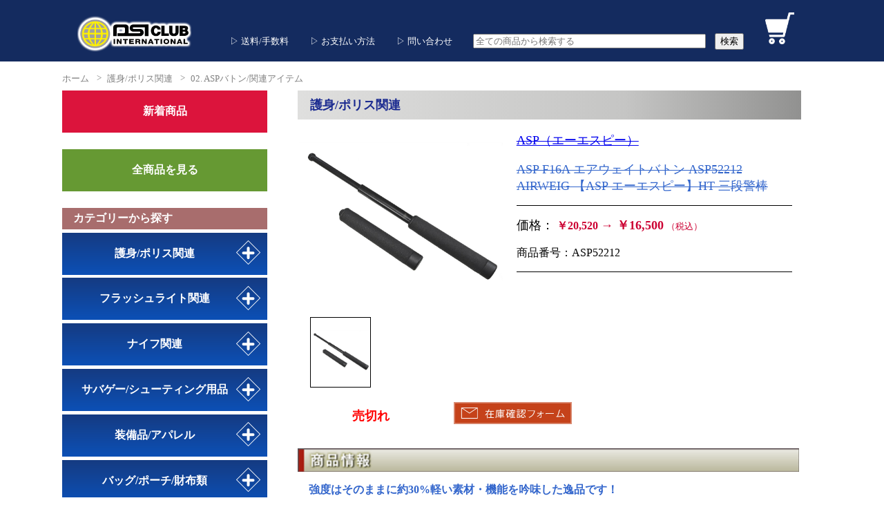

--- FILE ---
content_type: text/html;charset=
request_url: https://www.dsiclub.com/item/preview.php?id=433&c=9
body_size: 83043
content:
<html lang="ja">

<head>
	<meta http-equiv="content-type" content="text/html;charset=UTF-8">
<title>フラッシュライト等タクティカルグッズならネットDSIクラブ(大阪市西区)</title>
<meta name="keywords" content="DSI CLUB,DSI,dsi,フラッシュライト,懐中電灯,災害,地震,防護,時計,ナイフ,JPSA,IPSC,シューティング,特殊警棒,護身用品,催涙スプレー,非金属アイテム,LED">
<meta name="description" content="当ネットDSI CLUBでは、シューティング・タクティカル・護身用品の本場アメリカから実用価値のあるものだけを厳選してお届けしています。">
<meta name="ROBOTS" content="ALL">
<meta name="revisit_after" content="7 days">
<meta name="robots" content="index,follow">
<link rel="shortcut icon" href="https://www.dsiclub.com/img/commons/favicon.ico">
<link rel="icon" type="image/gif" href="https://www.dsiclub.com/img/commons/animated_favicon1.gif">
<link href="https://www.dsiclub.com/css/sitepage.css" rel="stylesheet">

<link href="https://www.dsiclub.com/css/lightbox.css" rel="stylesheet">
<script src="https://www.dsiclub.com/js/lightbox-plus-jquery.js"></script>
<script type="text/javascript" src="https://code.jquery.com/jquery-1.11.3.min.js"></script>

<csscriptdict>
	<script type="text/javascript">
		<!--
		CSInit = new Array;

		function CSScriptInit() {
			if (typeof (skipPage) != "undefined") {
				if (skipPage) return;
			}
			idxArray = new Array;
			for (var i = 0; i < CSInit.length; i++)
				idxArray[i] = i;
			CSAction2(CSInit, idxArray);
		}
		CSAg = window.navigator.userAgent;
		CSBVers = parseInt(CSAg.charAt(CSAg.indexOf("/") + 1), 10);
		CSIsW3CDOM = ((document.getElementById) && !(IsIE() && CSBVers < 6)) ? true : false;

		function IsIE() {
			return CSAg.indexOf("MSIE") > 0;
		}

		function CSIEStyl(s) {
			return document.all.tags("div")[s].style;
		}

		function CSNSStyl(s) {
			if (CSIsW3CDOM) return document.getElementById(s).style;
			else return CSFindElement(s, 0);
		}
		CSIImg = false;

		function CSInitImgID() {
			if (!CSIImg && document.images) {
				for (var i = 0; i < document.images.length; i++) {
					if (!document.images[i].id) document.images[i].id = document.images[i].name;
				}
				CSIImg = true;
			}
		}

		function CSFindElement(n, ly) {
			if (CSBVers < 4) return document[n];
			if (CSIsW3CDOM) {
				CSInitImgID();
				return (document.getElementById(n));
			}
			var curDoc = ly ? ly.document : document;
			var elem = curDoc[n];
			if (!elem) {
				for (var i = 0; i < curDoc.layers.length; i++) {
					elem = CSFindElement(n, curDoc.layers[i]);
					if (elem) return elem;
				}
			}
			return elem;
		}

		function CSGetImage(n) {
			if (document.images) {
				return ((!IsIE() && CSBVers < 5) ? CSFindElement(n, 0) : document.images[n]);
			} else {
				return null;
			}
		}
		CSDInit = false;

		function CSIDOM() {
			if (CSDInit) return;
			CSDInit = true;
			if (document.getElementsByTagName) {
				var n = document.getElementsByTagName('DIV');
				for (var i = 0; i < n.length; i++) {
					CSICSS2Prop(n[i].id);
				}
			}
		}

		function CSICSS2Prop(id) {
			var n = document.getElementsByTagName('STYLE');
			for (var i = 0; i < n.length; i++) {
				var cn = n[i].childNodes;
				for (var j = 0; j < cn.length; j++) {
					CSSetCSS2Props(CSFetchStyle(cn[j].data, id), id);
				}
			}
		}

		function CSFetchStyle(sc, id) {
			var s = sc;
			while (s.indexOf("#") != -1) {
				s = s.substring(s.indexOf("#") + 1, sc.length);
				if (s.substring(0, s.indexOf("{")).toUpperCase().indexOf(id.toUpperCase()) != -1) return (s.substring(s.indexOf("{") + 1, s.indexOf("}")));
			}
			return "";
		}

		function CSGetStyleAttrValue(si, id) {
			var s = si.toUpperCase();
			var myID = id.toUpperCase() + ":";
			var id1 = s.indexOf(myID);
			if (id1 == -1) return "";
			s = s.substring(id1 + myID.length + 1, si.length);
			var id2 = s.indexOf(";");
			return ((id2 == -1) ? s : s.substring(0, id2));
		}

		function CSSetCSS2Props(si, id) {
			var el = document.getElementById(id);
			if (el == null) return;
			var style = document.getElementById(id).style;
			if (style) {
				if (style.left == "") style.left = CSGetStyleAttrValue(si, "left");
				if (style.top == "") style.top = CSGetStyleAttrValue(si, "top");
				if (style.width == "") style.width = CSGetStyleAttrValue(si, "width");
				if (style.height == "") style.height = CSGetStyleAttrValue(si, "height");
				if (style.visibility == "") style.visibility = CSGetStyleAttrValue(si, "visibility");
				if (style.zIndex == "") style.zIndex = CSGetStyleAttrValue(si, "z-index");
			}
		}

		function CSURLPopupShow(formName, popupName, target) {
			var form = (!IsIE() && CSBVers >= 5) ? document.forms[formName] : CSFindElement(formName);
			var popup = form.elements[popupName];
			window.open(popup.options[popup.selectedIndex].value, target);
			popup.selectedIndex = 0;
		}

		function CSClickReturn() {
			var bAgent = window.navigator.userAgent;
			var bAppName = window.navigator.appName;
			if ((bAppName.indexOf("Explorer") >= 0) && (bAgent.indexOf("Mozilla/3") >= 0) && (bAgent.indexOf("Mac") >= 0))
				return true; // dont follow link
			else return false; // dont follow link
		}

		function CSButtonReturn() {
			return !CSClickReturn();
		}
		CSIm = new Object();

		function CSIShow(n, i) {
			if (document.images) {
				if (CSIm[n]) {
					var img = CSGetImage(n);
					if (img && typeof (CSIm[n][i].src) != "undefined") {
						img.src = CSIm[n][i].src;
					}
					if (i != 0) self.status = CSIm[n][3];
					else self.status = " ";
					return true;
				}
			}
			return false;
		}

		function CSILoad(action) {
			im = action[1];
			if (document.images) {
				CSIm[im] = new Object();
				for (var i = 2; i < 5; i++) {
					if (action[i] != '') {
						CSIm[im][i - 2] = new Image();
						CSIm[im][i - 2].src = action[i];
					} else CSIm[im][i - 2] = 0;
				}
				CSIm[im][3] = action[5];
			}
		}
		CSStopExecution = false;

		function CSAction(array) {
			return CSAction2(CSAct, array);
		}

		function CSAction2(fct, array) {
			var result;
			for (var i = 0; i < array.length; i++) {
				if (CSStopExecution) return false;
				var aa = fct[array[i]];
				if (aa == null) return false;
				var ta = new Array;
				for (var j = 1; j < aa.length; j++) {
					if ((aa[j] != null) && (typeof (aa[j]) == "object") && (aa[j].length == 2)) {
						if (aa[j][0] == "VAR") {
							ta[j] = CSStateArray[aa[j][1]];
						} else {
							if (aa[j][0] == "ACT") {
								ta[j] = CSAction(new Array(new String(aa[j][1])));
							} else ta[j] = aa[j];
						}
					} else ta[j] = aa[j];
				}
				result = aa[0](ta);
			}
			return result;
		}
		CSAct = new Object;

		// -->
	</script>
</csscriptdict>
<csactiondict>
	<script type="text/javascript">
		<!--
		CSInit[CSInit.length] = new Array(CSILoad, /*CMP*/ 'button5', /*URL*/ 'https://www.dsiclub.com/img/tops/rolls/button_menu_shoot_un.gif', /*URL*/
			'https://www.dsiclub.com/img/tops/rolls/button_menu_shoot_up.gif', /*URL*/ '', '');
		CSInit[CSInit.length] = new Array(CSILoad, /*CMP*/ 'button7', /*URL*/ 'https://www.dsiclub.com/img/tops/rolls/button_menu_light_un.gif', /*URL*/
			'https://www.dsiclub.com/img/tops/rolls/button_menu_light_up.gif', /*URL*/ '', '');
		CSInit[CSInit.length] = new Array(CSILoad, /*CMP*/ 'button9', /*URL*/ 'https://www.dsiclub.com/img/tops/rolls/button_menu_outdoor_un.gif', /*URL*/
			'https://www.dsiclub.com/img/tops/rolls/button_menu_outdoor_up.gif', /*URL*/ '', '');
		CSInit[CSInit.length] = new Array(CSILoad, /*CMP*/ 'button11', /*URL*/ 'https://www.dsiclub.com/img/tops/rolls/button_menu_watch_un.gif', /*URL*/
			'https://www.dsiclub.com/img/tops/rolls/button_menu_watch_up.gif', /*URL*/ '', '');
		CSInit[CSInit.length] = new Array(CSILoad, /*CMP*/ 'button13', /*URL*/ 'https://www.dsiclub.com/img/tops/rolls/button_menu_book_un.gif', /*URL*/
			'https://www.dsiclub.com/img/tops/rolls/button_menu_book_up.gif', /*URL*/ '', '');
		CSInit[CSInit.length] = new Array(CSILoad, /*CMP*/ 'button6', /*URL*/ 'https://www.dsiclub.com/img/tops/rolls/button_menu_police_un.gif', /*URL*/
			'https://www.dsiclub.com/img/tops/rolls/button_menu_police_up.gif', /*URL*/ '', '');
		CSInit[CSInit.length] = new Array(CSILoad, /*CMP*/ 'button8', /*URL*/ 'https://www.dsiclub.com/img/tops/rolls/button_menu_bag_un.gif', /*URL*/
			'https://www.dsiclub.com/img/tops/rolls/button_menu_bag_up.gif', /*URL*/ '', '');
		CSInit[CSInit.length] = new Array(CSILoad, /*CMP*/ 'button10', /*URL*/ 'https://www.dsiclub.com/img/tops/rolls/button_menu_knife_un.gif', /*URL*/
			'https://www.dsiclub.com/img/tops/rolls/button_menu_knife_up.gif', /*URL*/ '', '');
		CSInit[CSInit.length] = new Array(CSILoad, /*CMP*/ 'button12', /*URL*/ 'https://www.dsiclub.com/img/tops/rolls/button_menu_tool_un.gif', /*URL*/
			'https://www.dsiclub.com/img/tops/rolls/button_menu_tool_up.gif', /*URL*/ '', '');
		CSInit[CSInit.length] = new Array(CSILoad, /*CMP*/ 'button14', /*URL*/ 'https://www.dsiclub.com/img/tops/rolls/button_menu_emb_un.gif', /*URL*/
			'https://www.dsiclub.com/img/tops/rolls/button_menu_emb_up.gif', /*URL*/ '', '');

		// -->
	</script>
</csactiondict>

	<script type="text/javascript">
		<!--

		var _gaq = _gaq || [];
		_gaq.push(['_setAccount', 'UA-18094756-1']);
		_gaq.push(['_trackPageview']);

		(function () {
			var ga = document.createElement('script');
			ga.type = 'text/javascript';
			ga.async = true;
			ga.src = ('https:' == document.location.protocol ? 'https://ssl' : 'http://www') + '.google-analytics.com/ga.js';
			var s = document.getElementsByTagName('script')[0];
			s.parentNode.insertBefore(ga, s);
		})();

		// -->
	</script>
</head>

<header>
	<div class="contents_width" style="position: relative;">
	<div class="logo_dsi">
		<a href="https://www.dsiclub.com/"><img src="https://www.dsiclub.com/img/tops/logo_dsi.png" alt="DSI CLUB" class="img_size"></a>
	</div>
	<nav>
		<ul>
			<li><a href="https://www.dsiclub.com/page/pay.php">&#x25B7;&nbsp;送料/手数料</a></li>
			<li><a href="https://www.dsiclub.com/page/pay.php#payplan">&#x25B7;&nbsp;お支払い方法</a></li>
			<li><a href="https://www.dsiclub.com/page/form/toi.php">&#x25B7;&nbsp;問い合わせ</a></li>
			<li>
				<form action="https://www.dsiclub.com/item/search.php" method="get">
					<input name="name" size="40%" type="text" id="name" value="" placeholder="全ての商品から検索する" />　<input value="検索" type="submit" />
				</form>
			</li>
			<li class="header_cart_size">
				<a href="https://www.dsiclub.com/cart/">
										<img src="https://www.dsiclub.com/img/tops/icon_cart.png" class="img_size" title="カートの中を見る">
									</a>
			</li>
		</ul>
	</nav>
</div>
</header>

<csactiondict>
	<script type="text/javascript">
		<!--
		CSInit[CSInit.length] = new Array(CSILoad, /*CMP*/ 'button2', /*URL*/ 'https://www.dsiclub.com/img/pages2/button_zaiko_un.gif', /*URL*/
			'https://www.dsiclub.com/img/pages2/button_zaiko_up.gif', /*URL*/ '', '');
		CSInit[CSInit.length] = new Array(CSILoad, /*CMP*/ 'button', /*URL*/ 'https://www.dsiclub.com/img/pages2/button_cart_un.gif', /*URL*/
			'https://www.dsiclub.com/img/pages2/button_cart_up.gif', /*URL*/ '', '');

		// 
		-->
	</script>

</csactiondict>

<body>

	<div class="contents_width">

		<section class="history_list_area">
			<nav class="breadcrumb">
				<ul>
					<li><a href="https://www.dsiclub.com/">ホーム</a></li>
					<li><a href="https://www.dsiclub.com/item/search.php?c=9">護身/ポリス関連</a></li>
					<li><a href="https://www.dsiclub.com/item/search.php?c=9&sp=02. ASPバトン/関連アイテム">02. ASPバトン/関連アイテム</a></li>
				</ul>
			</nav>
		</section>

		<section class="side_contents">
			

<div class="side_menu_contents_bottom">
	<a href="https://www.dsiclub.com/item/search.php?n=1">
		<div class="side_menu_bottom side_menu_new_product">
			新着商品
		</div>
	</a>
</div>

<div class="side_menu_contents_bottom">
	<a href="https://www.dsiclub.com/item/search.php">
		<div class="side_menu_bottom side_menu_new_product bg_product_all_view">
            全商品を見る
		</div>
	</a>
</div>

<div class="side_menu_contents_bottom side_menu_adiv s_01">
	<div class="side_menu_title">
		カテゴリーから探す
	</div>
			<div class="accordion_one">
			<!-- <a href="https://www.dsiclub.com/item/search.php?c=9"> -->
			<div class="side_menu_bottom category_name accordion_header">
				護身/ポリス関連				<div class="i_box"><i class="one_i"></i></div>
			</div>
			<!-- </a> -->
			<div class="accordion_inner">
				<div class="box_one property_name">
																																																																																																																																																																																																																																																																																																																																																																																																																																																																																																																																																										<a href="https://www.dsiclub.com/item/search.php?c=9">
								<p class="txt_a_ac bg_product_all_view">全商品の表示</p>
							</a>
						                        <a href="https://www.dsiclub.com/item/search.php?c=9&sp=01. ポリスバトン/関連アイテム">
                            <p class="txt_a_ac">01. ポリスバトン/関連アイテム</p>
                        </a>
																											                        <a href="https://www.dsiclub.com/item/search.php?c=9&sp=02. ASPバトン/関連アイテム">
                            <p class="txt_a_ac">02. ASPバトン/関連アイテム</p>
                        </a>
																											                        <a href="https://www.dsiclub.com/item/search.php?c=9&sp=03. 護身用具/スタンガン">
                            <p class="txt_a_ac">03. 護身用具/スタンガン</p>
                        </a>
																											                        <a href="https://www.dsiclub.com/item/search.php?c=9&sp=04. 護身用アラーム/スプレー">
                            <p class="txt_a_ac">04. 護身用アラーム/スプレー</p>
                        </a>
																											                        <a href="https://www.dsiclub.com/item/search.php?c=9&sp=05. ハンドカフ/関連アイテム">
                            <p class="txt_a_ac">05. ハンドカフ/関連アイテム</p>
                        </a>
																											                        <a href="https://www.dsiclub.com/item/search.php?c=9&sp=06. タクティカルペン">
                            <p class="txt_a_ac">06. タクティカルペン</p>
                        </a>
																											                        <a href="https://www.dsiclub.com/item/search.php?c=9&sp=07. トレーニングガン">
                            <p class="txt_a_ac">07. トレーニングガン</p>
                        </a>
																											                        <a href="https://www.dsiclub.com/item/search.php?c=9&sp=08. 金属探知機">
                            <p class="txt_a_ac">08. 金属探知機</p>
                        </a>
																																																																																																																																																																																																																												</div>
			</div>
		</div>
			<div class="accordion_one">
			<!-- <a href="https://www.dsiclub.com/item/search.php?c=1"> -->
			<div class="side_menu_bottom category_name accordion_header">
				フラッシュライト関連				<div class="i_box"><i class="one_i"></i></div>
			</div>
			<!-- </a> -->
			<div class="accordion_inner">
				<div class="box_one property_name">
																												<a href="https://www.dsiclub.com/item/search.php?c=1">
								<p class="txt_a_ac bg_product_all_view">全商品の表示</p>
							</a>
						                        <a href="https://www.dsiclub.com/item/search.php?c=1&sp=01. LEDライト">
                            <p class="txt_a_ac">01. LEDライト</p>
                        </a>
																											                        <a href="https://www.dsiclub.com/item/search.php?c=1&sp=02. LEDポケットライト">
                            <p class="txt_a_ac">02. LEDポケットライト</p>
                        </a>
																											                        <a href="https://www.dsiclub.com/item/search.php?c=1&sp=03. LEDクリップライト">
                            <p class="txt_a_ac">03. LEDクリップライト</p>
                        </a>
																											                        <a href="https://www.dsiclub.com/item/search.php?c=1&sp=04. 白熱バルブ">
                            <p class="txt_a_ac">04. 白熱バルブ</p>
                        </a>
																											                        <a href="https://www.dsiclub.com/item/search.php?c=1&sp=04. 白熱ライト">
                            <p class="txt_a_ac">04. 白熱ライト</p>
                        </a>
																											                        <a href="https://www.dsiclub.com/item/search.php?c=1&sp=05. ライトパーツ">
                            <p class="txt_a_ac">05. ライトパーツ</p>
                        </a>
																											                        <a href="https://www.dsiclub.com/item/search.php?c=1&sp=06. 電池類">
                            <p class="txt_a_ac">06. 電池類</p>
                        </a>
																											                        <a href="https://www.dsiclub.com/item/search.php?c=1&sp=07. レトロSUREFIRE">
                            <p class="txt_a_ac">07. レトロSUREFIRE</p>
                        </a>
																											                        <a href="https://www.dsiclub.com/item/search.php?c=1&sp=08. ライトポーチ">
                            <p class="txt_a_ac">08. ライトポーチ</p>
                        </a>
																																																																																																																																																																																																																																																																																																																																																																																																																																																																																																																																																																																																																																																																																																																																																</div>
			</div>
		</div>
			<div class="accordion_one">
			<!-- <a href="https://www.dsiclub.com/item/search.php?c=5"> -->
			<div class="side_menu_bottom category_name accordion_header">
				ナイフ関連				<div class="i_box"><i class="one_i"></i></div>
			</div>
			<!-- </a> -->
			<div class="accordion_inner">
				<div class="box_one property_name">
																																																																																																																																																																																																																																																																																																<a href="https://www.dsiclub.com/item/search.php?c=5">
								<p class="txt_a_ac bg_product_all_view">全商品の表示</p>
							</a>
						                        <a href="https://www.dsiclub.com/item/search.php?c=5&sp=01. フォールディングナイフ">
                            <p class="txt_a_ac">01. フォールディングナイフ</p>
                        </a>
																											                        <a href="https://www.dsiclub.com/item/search.php?c=5&sp=02. シースナイフ">
                            <p class="txt_a_ac">02. シースナイフ</p>
                        </a>
																											                        <a href="https://www.dsiclub.com/item/search.php?c=5&sp=03. レスキューナイフ">
                            <p class="txt_a_ac">03. レスキューナイフ</p>
                        </a>
																											                        <a href="https://www.dsiclub.com/item/search.php?c=5&sp=04. シークレットナイフ">
                            <p class="txt_a_ac">04. シークレットナイフ</p>
                        </a>
																											                        <a href="https://www.dsiclub.com/item/search.php?c=5&sp=05. 非金属ナイフ">
                            <p class="txt_a_ac">05. 非金属ナイフ</p>
                        </a>
																											                        <a href="https://www.dsiclub.com/item/search.php?c=5&sp=06. トレーニングナイフ">
                            <p class="txt_a_ac">06. トレーニングナイフ</p>
                        </a>
																											                        <a href="https://www.dsiclub.com/item/search.php?c=5&sp=07. ナイフポーチ">
                            <p class="txt_a_ac">07. ナイフポーチ</p>
                        </a>
																											                        <a href="https://www.dsiclub.com/item/search.php?c=5&sp=08. ナイフシャープナー">
                            <p class="txt_a_ac">08. ナイフシャープナー</p>
                        </a>
																																																																																																																																																																																																																																																																																																																																																																																																																																																																																						</div>
			</div>
		</div>
			<div class="accordion_one">
			<!-- <a href="https://www.dsiclub.com/item/search.php?c=7"> -->
			<div class="side_menu_bottom category_name accordion_header">
				サバゲー/シューティング用品				<div class="i_box"><i class="one_i"></i></div>
			</div>
			<!-- </a> -->
			<div class="accordion_inner">
				<div class="box_one property_name">
																																																																																																																																																																																																																																																																																																																																																																																																																																																																																				<a href="https://www.dsiclub.com/item/search.php?c=7">
								<p class="txt_a_ac bg_product_all_view">全商品の表示</p>
							</a>
						                        <a href="https://www.dsiclub.com/item/search.php?c=7&sp=01. ホルスター">
                            <p class="txt_a_ac">01. ホルスター</p>
                        </a>
																											                        <a href="https://www.dsiclub.com/item/search.php?c=7&sp=02. マガジンポーチ">
                            <p class="txt_a_ac">02. マガジンポーチ</p>
                        </a>
																											                        <a href="https://www.dsiclub.com/item/search.php?c=7&sp=03. ライフルケース">
                            <p class="txt_a_ac">03. ライフルケース</p>
                        </a>
																											                        <a href="https://www.dsiclub.com/item/search.php?c=7&sp=04. スリング/コード">
                            <p class="txt_a_ac">04. スリング/コード</p>
                        </a>
																											                        <a href="https://www.dsiclub.com/item/search.php?c=7&sp=05. ガンパーツ">
                            <p class="txt_a_ac">05. ガンパーツ</p>
                        </a>
																											                        <a href="https://www.dsiclub.com/item/search.php?c=7&sp=06. ウェポンライト">
                            <p class="txt_a_ac">06. ウェポンライト</p>
                        </a>
																											                        <a href="https://www.dsiclub.com/item/search.php?c=7&sp=07. 弾速測定器">
                            <p class="txt_a_ac">07. 弾速測定器</p>
                        </a>
																																																																																																																																																																																																																																																																																																												</div>
			</div>
		</div>
			<div class="accordion_one">
			<!-- <a href="https://www.dsiclub.com/item/search.php?c=2"> -->
			<div class="side_menu_bottom category_name accordion_header">
				装備品/アパレル				<div class="i_box"><i class="one_i"></i></div>
			</div>
			<!-- </a> -->
			<div class="accordion_inner">
				<div class="box_one property_name">
																																																																																																																						<a href="https://www.dsiclub.com/item/search.php?c=2">
								<p class="txt_a_ac bg_product_all_view">全商品の表示</p>
							</a>
						                        <a href="https://www.dsiclub.com/item/search.php?c=2&sp=01. ウェア">
                            <p class="txt_a_ac">01. ウェア</p>
                        </a>
																											                        <a href="https://www.dsiclub.com/item/search.php?c=2&sp=02. キャップ">
                            <p class="txt_a_ac">02. キャップ</p>
                        </a>
																											                        <a href="https://www.dsiclub.com/item/search.php?c=2&sp=03. シャツ">
                            <p class="txt_a_ac">03. シャツ</p>
                        </a>
																											                        <a href="https://www.dsiclub.com/item/search.php?c=2&sp=04. ベルト">
                            <p class="txt_a_ac">04. ベルト</p>
                        </a>
																											                        <a href="https://www.dsiclub.com/item/search.php?c=2&sp=05. グローブ">
                            <p class="txt_a_ac">05. グローブ</p>
                        </a>
																											                        <a href="https://www.dsiclub.com/item/search.php?c=2&sp=06. ヘルメット/パッド">
                            <p class="txt_a_ac">06. ヘルメット/パッド</p>
                        </a>
																											                        <a href="https://www.dsiclub.com/item/search.php?c=2&sp=07. マスク/ゴーグル">
                            <p class="txt_a_ac">07. マスク/ゴーグル</p>
                        </a>
																											                        <a href="https://www.dsiclub.com/item/search.php?c=2&sp=08. カモフラージュアイテム">
                            <p class="txt_a_ac">08. カモフラージュアイテム</p>
                        </a>
																											                        <a href="https://www.dsiclub.com/item/search.php?c=2&sp=09. タクティカルベスト">
                            <p class="txt_a_ac">09. タクティカルベスト</p>
                        </a>
																											                        <a href="https://www.dsiclub.com/item/search.php?c=2&sp=10. 防弾チョッキ">
                            <p class="txt_a_ac">10. 防弾チョッキ</p>
                        </a>
																																																																																																																																																																																																																																																																																																																																																																																																																																																																																																																																																																																																																																												</div>
			</div>
		</div>
			<div class="accordion_one">
			<!-- <a href="https://www.dsiclub.com/item/search.php?c=3"> -->
			<div class="side_menu_bottom category_name accordion_header">
				バッグ/ポーチ/財布類				<div class="i_box"><i class="one_i"></i></div>
			</div>
			<!-- </a> -->
			<div class="accordion_inner">
				<div class="box_one property_name">
																																																																																																																																																																																																																										<a href="https://www.dsiclub.com/item/search.php?c=3">
								<p class="txt_a_ac bg_product_all_view">全商品の表示</p>
							</a>
						                        <a href="https://www.dsiclub.com/item/search.php?c=3&sp=01. バッグ/リュック">
                            <p class="txt_a_ac">01. バッグ/リュック</p>
                        </a>
																											                        <a href="https://www.dsiclub.com/item/search.php?c=3&sp=02. 防水バッグ">
                            <p class="txt_a_ac">02. 防水バッグ</p>
                        </a>
																											                        <a href="https://www.dsiclub.com/item/search.php?c=3&sp=03. ジッパープル/ギアタグ">
                            <p class="txt_a_ac">03. ジッパープル/ギアタグ</p>
                        </a>
																											                        <a href="https://www.dsiclub.com/item/search.php?c=3&sp=04. 小物ポーチ">
                            <p class="txt_a_ac">04. 小物ポーチ</p>
                        </a>
																											                        <a href="https://www.dsiclub.com/item/search.php?c=3&sp=05. ユーティリティポーチ">
                            <p class="txt_a_ac">05. ユーティリティポーチ</p>
                        </a>
																											                        <a href="https://www.dsiclub.com/item/search.php?c=3&sp=06. カードホルダー">
                            <p class="txt_a_ac">06. カードホルダー</p>
                        </a>
																											                        <a href="https://www.dsiclub.com/item/search.php?c=3&sp=07. 財布">
                            <p class="txt_a_ac">07. 財布</p>
                        </a>
																																																																																																																																																																																																																																																																																																																																																																																																																																																																																																																																																																						</div>
			</div>
		</div>
			<div class="accordion_one">
			<!-- <a href="https://www.dsiclub.com/item/search.php?c=10"> -->
			<div class="side_menu_bottom category_name accordion_header">
				ツール/アウトドア関連				<div class="i_box"><i class="one_i"></i></div>
			</div>
			<!-- </a> -->
			<div class="accordion_inner">
				<div class="box_one property_name">
																																																																																																																																																																																																																																																																																																																																																																																																																																																																																																																																																																																																																																										<a href="https://www.dsiclub.com/item/search.php?c=10">
								<p class="txt_a_ac bg_product_all_view">全商品の表示</p>
							</a>
						                        <a href="https://www.dsiclub.com/item/search.php?c=10&sp=01. マルチツール">
                            <p class="txt_a_ac">01. マルチツール</p>
                        </a>
																											                        <a href="https://www.dsiclub.com/item/search.php?c=10&sp=02. ミニツール">
                            <p class="txt_a_ac">02. ミニツール</p>
                        </a>
																											                        <a href="https://www.dsiclub.com/item/search.php?c=10&sp=03. カラビナ">
                            <p class="txt_a_ac">03. カラビナ</p>
                        </a>
																											                        <a href="https://www.dsiclub.com/item/search.php?c=10&sp=04. リールキーホルダー">
                            <p class="txt_a_ac">04. リールキーホルダー</p>
                        </a>
																											                        <a href="https://www.dsiclub.com/item/search.php?c=10&sp=05. 単眼鏡">
                            <p class="txt_a_ac">05. 単眼鏡</p>
                        </a>
																											                        <a href="https://www.dsiclub.com/item/search.php?c=10&sp=06. スリングショット（パチンコ）">
                            <p class="txt_a_ac">06. スリングショット（パチンコ）</p>
                        </a>
																											                        <a href="https://www.dsiclub.com/item/search.php?c=10&sp=07. ラペリング">
                            <p class="txt_a_ac">07. ラペリング</p>
                        </a>
																											                        <a href="https://www.dsiclub.com/item/search.php?c=10&sp=08. その他アウトドアグッズ">
                            <p class="txt_a_ac">08. その他アウトドアグッズ</p>
                        </a>
																											                        <a href="https://www.dsiclub.com/item/search.php?c=10&sp=EDC">
                            <p class="txt_a_ac">EDC</p>
                        </a>
																																																																																																																																		</div>
			</div>
		</div>
			<div class="accordion_one">
			<!-- <a href="https://www.dsiclub.com/item/search.php?c=13"> -->
			<div class="side_menu_bottom category_name accordion_header">
				特選アイテム（小物類）				<div class="i_box"><i class="one_i"></i></div>
			</div>
			<!-- </a> -->
			<div class="accordion_inner">
				<div class="box_one property_name">
																																																																																																																																																																																																																																																																																																																																																																																																																																																																																																																																																																																																																																																																																																																																				<a href="https://www.dsiclub.com/item/search.php?c=13">
								<p class="txt_a_ac bg_product_all_view">全商品の表示</p>
							</a>
						                        <a href="https://www.dsiclub.com/item/search.php?c=13&sp=01. ポリスバッジ">
                            <p class="txt_a_ac">01. ポリスバッジ</p>
                        </a>
																											                        <a href="https://www.dsiclub.com/item/search.php?c=13&sp=02. US IDカード">
                            <p class="txt_a_ac">02. US IDカード</p>
                        </a>
																											                        <a href="https://www.dsiclub.com/item/search.php?c=13&sp=03. パッチ/ワッペン">
                            <p class="txt_a_ac">03. パッチ/ワッペン</p>
                        </a>
																											                        <a href="https://www.dsiclub.com/item/search.php?c=13&sp=04. ダミーカート（実弾アイテム）">
                            <p class="txt_a_ac">04. ダミーカート（実弾アイテム）</p>
                        </a>
																											                        <a href="https://www.dsiclub.com/item/search.php?c=13&sp=05. ZIPPOライター">
                            <p class="txt_a_ac">05. ZIPPOライター</p>
                        </a>
																											                        <a href="https://www.dsiclub.com/item/search.php?c=13&sp=06. 文具類/フィッシャーペン">
                            <p class="txt_a_ac">06. 文具類/フィッシャーペン</p>
                        </a>
																											                        <a href="https://www.dsiclub.com/item/search.php?c=13&sp=07. 時計/関連アイテム">
                            <p class="txt_a_ac">07. 時計/関連アイテム</p>
                        </a>
																											                        <a href="https://www.dsiclub.com/item/search.php?c=13&sp=08. キーホルダー">
                            <p class="txt_a_ac">08. キーホルダー</p>
                        </a>
																											                        <a href="https://www.dsiclub.com/item/search.php?c=13&sp=09. チャレンジコイン">
                            <p class="txt_a_ac">09. チャレンジコイン</p>
                        </a>
																																								</div>
			</div>
		</div>
			<div class="accordion_one">
			<!-- <a href="https://www.dsiclub.com/item/search.php?c=6"> -->
			<div class="side_menu_bottom category_name accordion_header">
				直輸入DVD/BOOK				<div class="i_box"><i class="one_i"></i></div>
			</div>
			<!-- </a> -->
			<div class="accordion_inner">
				<div class="box_one property_name">
																																																																																																																																																																																																																																																																																																																																																																																<a href="https://www.dsiclub.com/item/search.php?c=6">
								<p class="txt_a_ac bg_product_all_view">全商品の表示</p>
							</a>
						                        <a href="https://www.dsiclub.com/item/search.php?c=6&sp=01. DVD-SWAT,SEALS,POLICE">
                            <p class="txt_a_ac">01. DVD-SWAT,SEALS,POLICE</p>
                        </a>
																											                        <a href="https://www.dsiclub.com/item/search.php?c=6&sp=02. DVD-ウエスタン">
                            <p class="txt_a_ac">02. DVD-ウエスタン</p>
                        </a>
																											                        <a href="https://www.dsiclub.com/item/search.php?c=6&sp=04. DVD-タクティカル">
                            <p class="txt_a_ac">04. DVD-タクティカル</p>
                        </a>
																											                        <a href="https://www.dsiclub.com/item/search.php?c=6&sp=05. DVD-ナイフファイティング">
                            <p class="txt_a_ac">05. DVD-ナイフファイティング</p>
                        </a>
																											                        <a href="https://www.dsiclub.com/item/search.php?c=6&sp=06. DVD-ファイティング">
                            <p class="txt_a_ac">06. DVD-ファイティング</p>
                        </a>
																											                        <a href="https://www.dsiclub.com/item/search.php?c=6&sp=07. DVD-HGシューティング">
                            <p class="txt_a_ac">07. DVD-HGシューティング</p>
                        </a>
																											                        <a href="https://www.dsiclub.com/item/search.php?c=6&sp=08. DVD-HGディフェンス">
                            <p class="txt_a_ac">08. DVD-HGディフェンス</p>
                        </a>
																											                        <a href="https://www.dsiclub.com/item/search.php?c=6&sp=10. DVD-HGトレーニング">
                            <p class="txt_a_ac">10. DVD-HGトレーニング</p>
                        </a>
																											                        <a href="https://www.dsiclub.com/item/search.php?c=6&sp=11. DVD-マシンガンシュート">
                            <p class="txt_a_ac">11. DVD-マシンガンシュート</p>
                        </a>
																											                        <a href="https://www.dsiclub.com/item/search.php?c=6&sp=12. BOOKS(洋書)">
                            <p class="txt_a_ac">12. BOOKS(洋書)</p>
                        </a>
																																																																																																																																																																																																																																																																																																																																																																																		</div>
			</div>
		</div>
			<div class="accordion_one">
			<!-- <a href="https://www.dsiclub.com/item/search.php?c=14"> -->
			<div class="side_menu_bottom category_name accordion_header">
				IPSC/USPSA関連				<div class="i_box"><i class="one_i"></i></div>
			</div>
			<!-- </a> -->
			<div class="accordion_inner">
				<div class="box_one property_name">
																																																																																																																																																																																																																																																																																																																																																																																																																																																																																																																																																																																																																																																																																																																																																																																																																														<a href="https://www.dsiclub.com/item/search.php?c=14">
								<p class="txt_a_ac bg_product_all_view">全商品の表示</p>
							</a>
						                        <a href="https://www.dsiclub.com/item/search.php?c=14&sp=01. オリジナルバックル">
                            <p class="txt_a_ac">01. オリジナルバックル</p>
                        </a>
																														</div>
			</div>
		</div>
			<div class="accordion_one">
			<!-- <a href="https://www.dsiclub.com/item/search.php?c=15"> -->
			<div class="side_menu_bottom category_name accordion_header">
				武田秀雄 画集				<div class="i_box"><i class="one_i"></i></div>
			</div>
			<!-- </a> -->
			<div class="accordion_inner">
				<div class="box_one property_name">
																																																																																																																																																																																																																																																																																																																																																																																																																																																																																																																																																																																																																																																																																																																																																																																																																																								<a href="https://www.dsiclub.com/item/search.php?c=15">
								<p class="txt_a_ac bg_product_all_view">全商品の表示</p>
							</a>
						                        <a href="https://www.dsiclub.com/item/search.php?c=15&sp=01.画集">
                            <p class="txt_a_ac">01.画集</p>
                        </a>
																				</div>
			</div>
		</div>
	</div>


<div class="side_menu_contents_bottom">
	<div class="side_menu_title">
		ブランドガイド
	</div>
	<div class="side_vendor_area">
										<a href="https://www.dsiclub.com/item/search.php?v=177">
			<div class="side_menu_bottom side_vendor_thum_area">
				<img src="https://www.dsiclub.com/img/_vendor/000000b1.jpg" alt="ASP（エーエスピー）" class="product_thumnail_image">
			</div>
		</a>
										<a href="https://www.dsiclub.com/item/search.php?v=279">
			<div class="side_menu_bottom side_vendor_thum_area">
				<img src="https://www.dsiclub.com/img/_vendor/00000117.jpg" alt="BIANCHI（ビアンキ）" class="product_thumnail_image">
			</div>
		</a>
										<a href="https://www.dsiclub.com/item/search.php?v=288">
			<div class="side_menu_bottom side_vendor_thum_area">
				<img src="https://www.dsiclub.com/img/_vendor/00000120.jpg" alt="BLUEGUNS（ブルーガン）" class="product_thumnail_image">
			</div>
		</a>
										<a href="https://www.dsiclub.com/item/search.php?v=308">
			<div class="side_menu_bottom side_vendor_thum_area">
				<img src="https://www.dsiclub.com/img/_vendor/00000134.gif" alt="BOKER（ボーカー）" class="product_thumnail_image">
			</div>
		</a>
										<a href="https://www.dsiclub.com/item/search.php?v=183">
			<div class="side_menu_bottom side_vendor_thum_area">
				<img src="https://www.dsiclub.com/img/_vendor/000000b7.jpg" alt="BUCK（バック）" class="product_thumnail_image">
			</div>
		</a>
										<a href="https://www.dsiclub.com/item/search.php?v=316">
			<div class="side_menu_bottom side_vendor_thum_area">
				<img src="https://www.dsiclub.com/img/_vendor/0000013c.jpg" alt="Challenge Coin（チャレンジコイン）" class="product_thumnail_image">
			</div>
		</a>
										<a href="https://www.dsiclub.com/item/search.php?v=239">
			<div class="side_menu_bottom side_vendor_thum_area">
				<img src="https://www.dsiclub.com/img/_vendor/000000ef.jpg" alt="COLD STEEL（コールドスチール）" class="product_thumnail_image">
			</div>
		</a>
										<a href="https://www.dsiclub.com/item/search.php?v=190">
			<div class="side_menu_bottom side_vendor_thum_area">
				<img src="https://www.dsiclub.com/img/_vendor/000000be.jpg" alt="CRKT（コロンビアリバー）" class="product_thumnail_image">
			</div>
		</a>
										<a href="https://www.dsiclub.com/item/search.php?v=344">
			<div class="side_menu_bottom side_vendor_thum_area">
				<img src="https://www.dsiclub.com/img/_vendor/00000158.png" alt="EMERSON（エマーソン）" class="product_thumnail_image">
			</div>
		</a>
										<a href="https://www.dsiclub.com/item/search.php?v=272">
			<div class="side_menu_bottom side_vendor_thum_area">
				<img src="https://www.dsiclub.com/img/_vendor/00000110.png" alt="fisher（フィッシャー）" class="product_thumnail_image">
			</div>
		</a>
										<a href="https://www.dsiclub.com/item/search.php?v=328">
			<div class="side_menu_bottom side_vendor_thum_area">
				<img src="https://www.dsiclub.com/img/_vendor/00000148.jpg" alt="FIVE STAR GEAR（ファイブスターギア）" class="product_thumnail_image">
			</div>
		</a>
										<a href="https://www.dsiclub.com/item/search.php?v=196">
			<div class="side_menu_bottom side_vendor_thum_area">
				<img src="https://www.dsiclub.com/img/_vendor/000000c4.jpg" alt="GERBER（ガーバー）" class="product_thumnail_image">
			</div>
		</a>
										<a href="https://www.dsiclub.com/item/search.php?v=238">
			<div class="side_menu_bottom side_vendor_thum_area">
				<img src="https://www.dsiclub.com/img/_vendor/000000ee.png" alt="GLO-TOOB（グロトゥーブ ）" class="product_thumnail_image">
			</div>
		</a>
										<a href="https://www.dsiclub.com/item/search.php?v=275">
			<div class="side_menu_bottom side_vendor_thum_area">
				<img src="https://www.dsiclub.com/img/_vendor/00000113.jpg" alt="HATCH（ハッチ）" class="product_thumnail_image">
			</div>
		</a>
										<a href="https://www.dsiclub.com/item/search.php?v=260">
			<div class="side_menu_bottom side_vendor_thum_area">
				<img src="https://www.dsiclub.com/img/_vendor/00000104.gif" alt="HAZARD4（ハザード4）" class="product_thumnail_image">
			</div>
		</a>
										<a href="https://www.dsiclub.com/item/search.php?v=200">
			<div class="side_menu_bottom side_vendor_thum_area">
				<img src="https://www.dsiclub.com/img/_vendor/000000c8.jpg" alt="INOVA（イノーバ）" class="product_thumnail_image">
			</div>
		</a>
										<a href="https://www.dsiclub.com/item/search.php?v=319">
			<div class="side_menu_bottom side_vendor_thum_area">
				<img src="https://www.dsiclub.com/img/_vendor/0000013f.png" alt="Klarus（クラルス）" class="product_thumnail_image">
			</div>
		</a>
										<a href="https://www.dsiclub.com/item/search.php?v=302">
			<div class="side_menu_bottom side_vendor_thum_area">
				<img src="https://www.dsiclub.com/img/_vendor/0000012e.jpg" alt="LEATHERMAN（レザーマン）" class="product_thumnail_image">
			</div>
		</a>
										<a href="https://www.dsiclub.com/item/search.php?v=278">
			<div class="side_menu_bottom side_vendor_thum_area">
				<img src="https://www.dsiclub.com/img/_vendor/00000116.jpg" alt="Luminox（ルミノックス）" class="product_thumnail_image">
			</div>
		</a>
										<a href="https://www.dsiclub.com/item/search.php?v=203">
			<div class="side_menu_bottom side_vendor_thum_area">
				<img src="https://www.dsiclub.com/img/_vendor/000000cb.jpg" alt="MAGLITE（マグライト）" class="product_thumnail_image">
			</div>
		</a>
										<a href="https://www.dsiclub.com/item/search.php?v=310">
			<div class="side_menu_bottom side_vendor_thum_area">
				<img src="https://www.dsiclub.com/img/_vendor/00000136.jpg" alt="MAXPEDITION（マックスペディション）" class="product_thumnail_image">
			</div>
		</a>
										<a href="https://www.dsiclub.com/item/search.php?v=314">
			<div class="side_menu_bottom side_vendor_thum_area">
				<img src="https://www.dsiclub.com/img/_vendor/0000013a.jpg" alt="MIL-FORCE（ミルフォース）" class="product_thumnail_image">
			</div>
		</a>
										<a href="https://www.dsiclub.com/item/search.php?v=313">
			<div class="side_menu_bottom side_vendor_thum_area">
				<img src="https://www.dsiclub.com/img/_vendor/00000139.jpg" alt="MONADNOCK（モナドノック）" class="product_thumnail_image">
			</div>
		</a>
										<a href="https://www.dsiclub.com/item/search.php?v=345">
			<div class="side_menu_bottom side_vendor_thum_area">
				<img src="https://www.dsiclub.com/img/_vendor/00000159.jpg" alt="NEXTORCH（ネクストーチ）" class="product_thumnail_image">
			</div>
		</a>
										<a href="https://www.dsiclub.com/item/search.php?v=262">
			<div class="side_menu_bottom side_vendor_thum_area">
				<img src="https://www.dsiclub.com/img/_vendor/00000106.png" alt="NITE IZE（ナイトアイズ）" class="product_thumnail_image">
			</div>
		</a>
										<a href="https://www.dsiclub.com/item/search.php?v=261">
			<div class="side_menu_bottom side_vendor_thum_area">
				<img src="https://www.dsiclub.com/img/_vendor/00000105.jpg" alt="NITECORE（ナイトコア）" class="product_thumnail_image">
			</div>
		</a>
										<a href="https://www.dsiclub.com/item/search.php?v=353">
			<div class="side_menu_bottom side_vendor_thum_area">
				<img src="https://www.dsiclub.com/img/_vendor/00000161.png" alt="POLICE FORCE（ポリスフォース）" class="product_thumnail_image">
			</div>
		</a>
										<a href="https://www.dsiclub.com/item/search.php?v=210">
			<div class="side_menu_bottom side_vendor_thum_area">
				<img src="https://www.dsiclub.com/img/_vendor/000000d2.jpg" alt="QuiqLite（クイックライト）" class="product_thumnail_image">
			</div>
		</a>
										<a href="https://www.dsiclub.com/item/search.php?v=212">
			<div class="side_menu_bottom side_vendor_thum_area">
				<img src="https://www.dsiclub.com/img/_vendor/000000d4.jpg" alt="Rapid Dominance（ラピッド ドミナンス）" class="product_thumnail_image">
			</div>
		</a>
										<a href="https://www.dsiclub.com/item/search.php?v=317">
			<div class="side_menu_bottom side_vendor_thum_area">
				<img src="https://www.dsiclub.com/img/_vendor/0000013d.jpg" alt="RESQME（レスキューミー）" class="product_thumnail_image">
			</div>
		</a>
										<a href="https://www.dsiclub.com/item/search.php?v=215">
			<div class="side_menu_bottom side_vendor_thum_area">
				<img src="https://www.dsiclub.com/img/_vendor/000000d7.jpg" alt="SAFARILAND（サファリランド）" class="product_thumnail_image">
			</div>
		</a>
										<a href="https://www.dsiclub.com/item/search.php?v=329">
			<div class="side_menu_bottom side_vendor_thum_area">
				<img src="https://www.dsiclub.com/img/_vendor/00000149.png" alt="SCHRADE（シュレード）" class="product_thumnail_image">
			</div>
		</a>
										<a href="https://www.dsiclub.com/item/search.php?v=342">
			<div class="side_menu_bottom side_vendor_thum_area">
				<img src="https://www.dsiclub.com/img/_vendor/00000156.png" alt="SHOMER-TEC（ショマーテック）" class="product_thumnail_image">
			</div>
		</a>
										<a href="https://www.dsiclub.com/item/search.php?v=270">
			<div class="side_menu_bottom side_vendor_thum_area">
				<img src="https://www.dsiclub.com/img/_vendor/0000010e.jpg" alt="Smith & Wesson（スミス＆ウェッソン）" class="product_thumnail_image">
			</div>
		</a>
										<a href="https://www.dsiclub.com/item/search.php?v=332">
			<div class="side_menu_bottom side_vendor_thum_area">
				<img src="https://www.dsiclub.com/img/_vendor/0000014c.jpg" alt="SOG（ソグ）" class="product_thumnail_image">
			</div>
		</a>
										<a href="https://www.dsiclub.com/item/search.php?v=249">
			<div class="side_menu_bottom side_vendor_thum_area">
				<img src="https://www.dsiclub.com/img/_vendor/000000f9.jpg" alt="SPEC.-OPS.（スペックオプス）" class="product_thumnail_image">
			</div>
		</a>
										<a href="https://www.dsiclub.com/item/search.php?v=247">
			<div class="side_menu_bottom side_vendor_thum_area">
				<img src="https://www.dsiclub.com/img/_vendor/000000f7.jpg" alt="Springfield（スプリングフィールド）" class="product_thumnail_image">
			</div>
		</a>
										<a href="https://www.dsiclub.com/item/search.php?v=320">
			<div class="side_menu_bottom side_vendor_thum_area">
				<img src="https://www.dsiclub.com/img/_vendor/00000140.jpg" alt="Spyderco（スパイダルコ）" class="product_thumnail_image">
			</div>
		</a>
										<a href="https://www.dsiclub.com/item/search.php?v=269">
			<div class="side_menu_bottom side_vendor_thum_area">
				<img src="https://www.dsiclub.com/img/_vendor/0000010d.jpg" alt="STREAMLIGHT（ストリームライト）" class="product_thumnail_image">
			</div>
		</a>
										<a href="https://www.dsiclub.com/item/search.php?v=336">
			<div class="side_menu_bottom side_vendor_thum_area">
				<img src="https://www.dsiclub.com/img/_vendor/00000150.jpg" alt="STREET WISE（ストリートワイズ）" class="product_thumnail_image">
			</div>
		</a>
										<a href="https://www.dsiclub.com/item/search.php?v=240">
			<div class="side_menu_bottom side_vendor_thum_area">
				<img src="https://www.dsiclub.com/img/_vendor/000000f0.jpg" alt="SUREFIRE（シュアファイア）" class="product_thumnail_image">
			</div>
		</a>
										<a href="https://www.dsiclub.com/item/search.php?v=244">
			<div class="side_menu_bottom side_vendor_thum_area">
				<img src="https://www.dsiclub.com/img/_vendor/000000f4.jpg" alt="SWISS+TECH（スイステック）" class="product_thumnail_image">
			</div>
		</a>
										<a href="https://www.dsiclub.com/item/search.php?v=347">
			<div class="side_menu_bottom side_vendor_thum_area">
				<img src="https://www.dsiclub.com/img/_vendor/0000015b.png" alt="TAC-FORCE（タックフォース）" class="product_thumnail_image">
			</div>
		</a>
										<a href="https://www.dsiclub.com/item/search.php?v=339">
			<div class="side_menu_bottom side_vendor_thum_area">
				<img src="https://www.dsiclub.com/img/_vendor/00000153.jpg" alt="TacStar（タックスター）" class="product_thumnail_image">
			</div>
		</a>
										<a href="https://www.dsiclub.com/item/search.php?v=326">
			<div class="side_menu_bottom side_vendor_thum_area">
				<img src="https://www.dsiclub.com/img/_vendor/00000146.jpg" alt="Tuff Writer（タフライター）" class="product_thumnail_image">
			</div>
		</a>
										<a href="https://www.dsiclub.com/item/search.php?v=324">
			<div class="side_menu_bottom side_vendor_thum_area">
				<img src="https://www.dsiclub.com/img/_vendor/00000144.jpg" alt="USPSA" class="product_thumnail_image">
			</div>
		</a>
										<a href="https://www.dsiclub.com/item/search.php?v=231">
			<div class="side_menu_bottom side_vendor_thum_area">
				<img src="https://www.dsiclub.com/img/_vendor/000000e7.jpg" alt="UZI（ウージー）" class="product_thumnail_image">
			</div>
		</a>
										<a href="https://www.dsiclub.com/item/search.php?v=330">
			<div class="side_menu_bottom side_vendor_thum_area">
				<img src="https://www.dsiclub.com/img/_vendor/0000014a.jpg" alt="VARGO（バーゴ）" class="product_thumnail_image">
			</div>
		</a>
										<a href="https://www.dsiclub.com/item/search.php?v=273">
			<div class="side_menu_bottom side_vendor_thum_area">
				<img src="https://www.dsiclub.com/img/_vendor/00000111.jpg" alt="VICTORINOX（ビクトリノックス）" class="product_thumnail_image">
			</div>
		</a>
										<a href="https://www.dsiclub.com/item/search.php?v=241">
			<div class="side_menu_bottom side_vendor_thum_area">
				<img src="https://www.dsiclub.com/img/_vendor/000000f1.png" alt="ZIPPO（ジッポー）" class="product_thumnail_image">
			</div>
		</a>
					</div>
</div>


<div class="side_menu_contents_bottom">
        	<div class="side_sns_banner">
        <a href="https://dsiclub.militaryblog.jp/" target="_blank">
            <img src="https://www.dsiclub.com/img/tops/bnr_blog_miliblo.png" alt="ミリブロ" class="img_size">
        </a>
	</div>
</div>

<div class="side_menu_contents_bottom">
	<div class="side_menu_title">
        SNS
    </div>
    <div class="side_sns_banner">
        <a href="https://twitter.com/dsiclub3" target="_blank">
            <img src="https://www.dsiclub.com/img/tops/bnr_sns_tw_dsi.png" alt="@dsiclub3さんのツイート" class="img_size">
        </a>
	</div>
	<div class="side_sns_banner">
        <a href="https://twitter.com/ssj1911" target="_blank">
            <img src="https://www.dsiclub.com/img/tops/bnr_sns_tw_ssj.png" alt="@ssj1911さんのツイート" class="img_size">
        </a>
	</div>
    <div class="side_sns_banner">
        <a href="https://www.facebook.com/dsiclub1911/" target="_blank">
            <img src="https://www.dsiclub.com/img/tops/bnr_sns_fb.png" alt="DSIのFaceBook" class="img_size">
        </a>
	</div>
    </div>

<div class="side_sns_banner">
	<img src="https://www.dsiclub.com/img/tops/DSI_showroom.jpg" alt="DSIショールームカレンダー" class="img_size">
</div>
<div id="thisMonth" class="side_menu_contents_bottom" style="width: 100%;">
	<iframe src="https://calendar.google.com/calendar/embed?height=600&amp;wkst=1&amp;bgcolor=%23ffffff&amp;ctz=Asia%2FTokyo&amp;src=ZHNpY2x1Yi5jYWxlbmRhckBnbWFpbC5jb20&amp;src=amEuamFwYW5lc2UjaG9saWRheUBncm91cC52LmNhbGVuZGFyLmdvb2dsZS5jb20&amp;color=%23039BE5&amp;color=%230B8043&amp;showTitle=0&amp;showTabs=0&amp;showPrint=0&amp;showCalendars=0&amp;showTz=0" style="border:solid 1px #777" width="100%" height="500" frameborder="0" scrolling="no"></iframe>
</div>


<script>
$(function(){
  //.accordion_oneの中の.accordion_headerがクリックされたら
  $('.s_01 .accordion_one .accordion_header').click(function(){
    //クリックされた.accordion_oneの中の.accordion_headerに隣接する.accordion_innerが開いたり閉じたりする。
    $(this).next('.accordion_inner').slideToggle();
    $(this).toggleClass("open");
  });
});
</script>

		</section>

		<section class="main_contents">

						<div class="category_main_title">
				護身/ポリス関連			</div>

										<div class="product_detail_main_image">
					<a href="https://www.dsiclub.com/img/_item/000001b1_1.jpg" data-lightbox="photo-1" data-title="ASP F16A エアウェイトバトン ASP52212 AIRWEIG 【ASP エーエスピー】HT 三段警棒">
						<img src="https://www.dsiclub.com/img/_item/000001b1_1.jpg" alt="ASP F16A エアウェイトバトン ASP52212 AIRWEIG 【ASP エーエスピー】HT 三段警棒" class="product_thumnail_image">
					</a>
				</div>
				<div style="display: none;">
																								<div class="product_detail_other_image">
								<a href="https://www.dsiclub.com/img/_item/000001b1_1.jpg" data-lightbox="photo-1" data-title="">
									<img src="https://www.dsiclub.com/img/_item/000001b1_1.jpg" alt="" class="product_thumnail_image">
								</a>
							</div>
																																																																																																				</div>
						<div class="product_detail_name_area">
				<div class="product_detail_vendor_name">
					<strike>						<a href="https://www.dsiclub.com/item/search.php?v=177" target="_blank">ASP（エーエスピー）</a>
					</strike>				</div>
				<div class="product_detail_product_name">
					<strike>						ASP F16A エアウェイトバトン ASP52212 AIRWEIG 【ASP エーエスピー】HT 三段警棒					</strike>				</div>
				<div class="product_detail_product_price">
					<span style="font-size:large;">価格：</span>
					<span style="color:#cc0033;font-weight:bold;">
												￥20,520											</span>
					<span style="font-size:large;color:#cc0033;font-weight:bold;"> → ￥16,500</span>
					<span style="font-size:small;color:#cc0033;">（税込）</span>
					<br /><br />
					商品番号：ASP52212				</div>
			</div>

			<div class="product_detail_other_image_area">
				<table style="width: 100%;">
					<tr>
												<td style="width: 16.5%;padding: 0 1em;">
																						<div class="product_detail_other_image">
									<img src="https://www.dsiclub.com/img/_item/000001b1_1.jpg" alt="" class="product_thumnail_image">
								</div>
													</td>
												<td style="width: 16.5%;padding: 0 1em;">
																				</td>
												<td style="width: 16.5%;padding: 0 1em;">
																				</td>
												<td style="width: 16.5%;padding: 0 1em;">
																				</td>
												<td style="width: 16.5%;padding: 0 1em;">
																				</td>
												<td style="width: 16.5%;padding: 0 1em;">
																				</td>
											</tr>
				</table>
			</div>

			<div class="product_detail_button_area">
				<table style="width: 95%;margin: 0 auto;">
					<tr>
						<td style="width:25%;vertical-align: bottom;">
															<div style="color:#ff0000;font-size:large;font-weight:bold;text-align: center;">
									売切れ
								</div>
													</td>
						<td style="width:30%;vertical-align: bottom;padding-left:2em;">
							<div style="text-align: center;">
							<csobj al="アイコン：在庫確認フォーム" h="30" ht="https://www.dsiclub.com/img/pages2/button_zaiko_up.gif" t="Button" w="150">
								<a href="https://www.dsiclub.com/page/form/zaiko.php?id=433" target="_blank" onmouseover="return CSIShow(/*CMP*/'button2',1)" onmouseout="return CSIShow(/*CMP*/'button2',0)" onclick="return CSButtonReturn()">
									<img src="https://www.dsiclub.com/img/pages2/button_zaiko_un.gif" name="button2" alt="アイコン：在庫確認フォーム" class="img_size">
								</a>
							</csobj>
							</div>
						</td>
						<td style="width:45%;vertical-align: bottom;padding-left:2em;">
														&nbsp;
                        </td>
					</tr>
				</table>
			</div>

			<div class="product_detail_description_area">
                <div>
                    <img src="https://www.dsiclub.com/img/pages2/bar.gif" alt="タイトル：商品情報" class="img_size">
                </div>
				<div class="product_detail_title_text">
					強度はそのままに約30%軽い素材・機能を吟味した逸品です！				</div>

				<div class="product_detail_description_title">
					商品説明
				</div>
				<div class="product_detail_description_text">
					ASPバトンの素材にアルミ合金を使用しながら強度はブラッククロムの97%と大差なく重さを2/3程度に大幅ダウンした法執行機関御用達の三段警棒。まるで竹の棒を振り回すように使用できる。練習で縮める時にはトップチップに傷が付かないように、打ちつける硬い平面に週刊誌などを1冊置いてください。<br />
<br />
				</div>

				<div class="product_detail_description_title">
					商品仕様（スペック）
				</div>
				<div class="product_detail_description_text">
					F16Aエアウェイト(210g) <br />
 (15cm→40.6cm)				</div>
			</div>

			                            <div class="product_detail_vendor_area">
					<a href="https://www.dsiclub.com/item/search.php?v=177" target="_blank">
                    	<img src="https://www.dsiclub.com/img/_vendor/000000b1.jpg" alt="ASP（エーエスピー）" class="product_thumnail_image">
					</a>
                </div>
            
			
							<div class="product_detail_relation_area">
					<div class="product_detail_description_title">
						関連商品リンク
					</div>

																								<div class="product_detail_relation_image">
																<a href="https://www.dsiclub.com/item/preview.php?id=419&c=9">
									<img src="https://www.dsiclub.com/img/_item/000001a3_1.jpg" alt="ASP フラップ付F16バトンポーチ【ASP エーエスピー】" class="product_thumnail_image">
								</a>
								<a href="https://www.dsiclub.com/item/preview.php?id=419&c=9">
									<div class="mask">
										<div class="caption">ASP フラップ付F16バトンポーチ【ASP エーエスピー】</div>
									</div>
								</a>
							</div>
																														<div class="product_detail_relation_image">
																<a href="https://www.dsiclub.com/item/preview.php?id=416&c=9">
									<img src="https://www.dsiclub.com/img/_item/000001a0_1.jpg" alt="ASP グリップキャップ ASP52916 GRIP CAP 【ASP エーエスピー】" class="product_thumnail_image">
								</a>
								<a href="https://www.dsiclub.com/item/preview.php?id=416&c=9">
									<div class="mask">
										<div class="caption">ASP グリップキャップ ASP52916 GRIP CAP 【ASP エーエスピー】</div>
									</div>
								</a>
							</div>
																														<div class="product_detail_relation_image">
																<a href="https://www.dsiclub.com/item/preview.php?id=424&c=9">
									<img src="https://www.dsiclub.com/img/_item/000001a8_1.jpg" alt="ASP レバレージキャップ ASP52921 Leverage Cap 【ASP エーエスピー】" class="product_thumnail_image">
								</a>
								<a href="https://www.dsiclub.com/item/preview.php?id=424&c=9">
									<div class="mask">
										<div class="caption">ASP レバレージキャップ ASP52921 Leverage Cap 【ASP エーエスピー】</div>
									</div>
								</a>
							</div>
																														<div class="product_detail_relation_image">
																<a href="https://www.dsiclub.com/item/preview.php?id=204&c=6">
									<img src="https://www.dsiclub.com/img/_item/000000cc_1.jpg" alt="ASPバトンテクニック教習ビデオ" class="product_thumnail_image">
								</a>
								<a href="https://www.dsiclub.com/item/preview.php?id=204&c=6">
									<div class="mask">
										<div class="caption">ASPバトンテクニック教習ビデオ</div>
									</div>
								</a>
							</div>
																														<div class="product_detail_relation_image">
																<a href="https://www.dsiclub.com/item/preview.php?id=617&c=9">
									<img src="https://www.dsiclub.com/img/_item/00000269_1.jpg" alt="MONADNOCK モナドノック Tonfa トンファー ポリスバトン" class="product_thumnail_image">
								</a>
								<a href="https://www.dsiclub.com/item/preview.php?id=617&c=9">
									<div class="mask">
										<div class="caption">MONADNOCK モナドノック Tonfa トンファー ポリスバトン</div>
									</div>
								</a>
							</div>
															</div>
			
			<div class="main_menu_contents_bottom">
			<div class="main_menu_title">
			人気商品
		</div>
										<div class="main_menu_bottom main_item_area product_detail_popular_image">
			<a href="https://www.dsiclub.com/item/preview.php?id=1276&c=10">
				<img src="https://www.dsiclub.com/img/_item/000004fc_1.jpg" alt="Alpen アルペン モノキュラー10ｘ32 10倍 単眼鏡 model 119" class="product_thumnail_image">
							</a>
			<a href="https://www.dsiclub.com/item/preview.php?id=1276&c=10">
				<div class="mask">
					<div class="caption">Alpen アルペン モノキュラー10ｘ32 10倍 単眼鏡 model 119</div>
				</div>
			</a>
		</div>
										<div class="main_menu_bottom main_item_area product_detail_popular_image">
			<a href="https://www.dsiclub.com/item/preview.php?id=907&c=1">
				<img src="https://www.dsiclub.com/img/_item/0000038b_1.png" alt="NITECORE（ナイトコア）MT1A マルチタスクシリーズ 防水LEDライト" class="product_thumnail_image">
							</a>
			<a href="https://www.dsiclub.com/item/preview.php?id=907&c=1">
				<div class="mask">
					<div class="caption">NITECORE（ナイトコア）MT1A マルチタスクシリーズ 防水LEDライト</div>
				</div>
			</a>
		</div>
										<div class="main_menu_bottom main_item_area product_detail_popular_image">
			<a href="https://www.dsiclub.com/item/preview.php?id=1593&c=10">
				<img src="https://www.dsiclub.com/img/_item/00000639_1.jpg" alt="サバイバルブレスレット / コンパス ホイッスル ファイアスターター機能付き" class="product_thumnail_image">
							</a>
			<a href="https://www.dsiclub.com/item/preview.php?id=1593&c=10">
				<div class="mask">
					<div class="caption">サバイバルブレスレット / コンパス ホイッスル ファイアスターター機能付き</div>
				</div>
			</a>
		</div>
										<div class="main_menu_bottom main_item_area product_detail_popular_image">
			<a href="https://www.dsiclub.com/item/preview.php?id=1160&c=5">
				<img src="https://www.dsiclub.com/img/_item/00000488_1.jpg" alt="COLD STEEL DOUBLE AGENT I コールドスチール ダブルエージェント I ＃39FK シースナイフ/カランビット" class="product_thumnail_image">
							</a>
			<a href="https://www.dsiclub.com/item/preview.php?id=1160&c=5">
				<div class="mask">
					<div class="caption">COLD STEEL DOUBLE AGENT I コールドスチール ダブルエージェント I ＃39FK シースナイフ/カランビット</div>
				</div>
			</a>
		</div>
										<div class="main_menu_bottom main_item_area product_detail_popular_image">
			<a href="https://www.dsiclub.com/item/preview.php?id=1223&c=13">
				<img src="https://www.dsiclub.com/img/_item/000004c7_1.jpg" alt="Los Angeles Police Department(ロサンゼルス市警察) SWAT POLICE BADGE ポリスバッジ レプリカ" class="product_thumnail_image">
							</a>
			<a href="https://www.dsiclub.com/item/preview.php?id=1223&c=13">
				<div class="mask">
					<div class="caption">Los Angeles Police Department(ロサンゼルス市警察) SWAT POLICE BADGE ポリスバッジ レプリカ</div>
				</div>
			</a>
		</div>
										<div class="main_menu_bottom main_item_area product_detail_popular_image">
			<a href="https://www.dsiclub.com/item/preview.php?id=1132&c=5">
				<img src="https://www.dsiclub.com/img/_item/0000046c_1.jpg" alt="BOKER Plus Office Survival ボーカー オフィス サバイバル ペンナイフ/ポケットナイフ 01BO049" class="product_thumnail_image">
							</a>
			<a href="https://www.dsiclub.com/item/preview.php?id=1132&c=5">
				<div class="mask">
					<div class="caption">BOKER Plus Office Survival ボーカー オフィス サバイバル ペンナイフ/ポケットナイフ 01BO049</div>
				</div>
			</a>
		</div>
										<div class="main_menu_bottom main_item_area product_detail_popular_image">
			<a href="https://www.dsiclub.com/item/preview.php?id=1180&c=9">
				<img src="https://www.dsiclub.com/img/_item/0000049c_1.jpg" alt="SHOMER-TEC チタニウム タクティカル アイスピック TITANIUM ICE PICK" class="product_thumnail_image">
							</a>
			<a href="https://www.dsiclub.com/item/preview.php?id=1180&c=9">
				<div class="mask">
					<div class="caption">SHOMER-TEC チタニウム タクティカル アイスピック TITANIUM ICE PICK</div>
				</div>
			</a>
		</div>
										<div class="main_menu_bottom main_item_area product_detail_popular_image">
			<a href="https://www.dsiclub.com/item/preview.php?id=1585&c=7">
				<img src="https://www.dsiclub.com/img/_item/00000631_1.jpg" alt="MIL-FORCE ミルフォース ショットシェルポーチ / マガジンポーチ SB-CPMC" class="product_thumnail_image">
							</a>
			<a href="https://www.dsiclub.com/item/preview.php?id=1585&c=7">
				<div class="mask">
					<div class="caption">MIL-FORCE ミルフォース ショットシェルポーチ / マガジンポーチ SB-CPMC</div>
				</div>
			</a>
		</div>
																																																																																																																																																																																																																																																																																																																																																																																																																																																																																																																																																					</div>

<div class="main_menu_contents_bottom">
		<div class="main_menu_bottom">
					<a href="https://www.dsiclub.com/page/event/ssj.php?n=0&p=16">
				<img src="https://www.dsiclub.com/img/_plan/00000010.jpg" alt="ショットショージャパン" class="img_size">
			</a>
			</div>
		<div class="main_menu_bottom">
					<a href="https://www.dsiclub.com/item/search.php?v=347&p=46">
				<img src="https://www.dsiclub.com/img/_plan/0000002e.jpg" alt="SHARK BOMB KNIFE!!" class="img_size">
			</a>
			</div>
		<div class="main_menu_bottom">
					<a href="https://www.dsiclub.com/item/search.php?name=&v=&c=9&n=&sv=180&sp=04.+%E8%AD%B7%E8%BA%AB%E7%94%A8%E3%82%A2%E3%83%A9%E3%83%BC%E3%83%A0%2F%E3%82%B9%E3%83%97%E3%83%AC%E3%83%BC&rp=&p=48">
				<img src="https://www.dsiclub.com/img/_plan/00000030.jpg" alt="キャンプ、サバゲー等アウトドア必携の護身" class="img_size">
			</a>
			</div>
		<div class="main_menu_bottom">
					<a href="https://dsiclub.com/plan/event.php?n=0&p=37">
				<img src="https://www.dsiclub.com/img/_plan/00000025.jpg" alt="" class="img_size">
			</a>
			</div>
		<div class="main_menu_bottom">
					<a href="https://www.dsiclub.com/item/preview.php?id=984&c=3&p=39">
				<img src="https://www.dsiclub.com/img/_plan/00000027.jpg" alt="MIL-FORCE エコバッグ" class="img_size">
			</a>
			</div>
		<div class="main_menu_bottom">
					<a href="https://www.dsiclub.com/item/search.php?name=SFLFP&p=47">
				<img src="https://www.dsiclub.com/img/_plan/0000002f.jpg" alt="シュアファイア純正！ 3V充電電池！" class="img_size">
			</a>
			</div>
		<div class="main_menu_bottom">
					<a href="https://www.dsiclub.com/item/search.php?c=13&sp=09.%20%E3%83%81%E3%83%A3%E3%83%AC%E3%83%B3%E3%82%B8%E3%82%B3%E3%82%A4%E3%83%B3&p=32">
				<img src="https://www.dsiclub.com/img/_plan/00000020.jpg" alt="U.S.チャレンジコイン 大量入荷！" class="img_size">
			</a>
			</div>
		<div class="main_menu_bottom">
					<a href="https://www.dsiclub.com/item/search.php?name=NASA&v=&c=&n=&sv=204&sp=&rp=&p=34">
				<img src="https://www.dsiclub.com/img/_plan/00000022.jpg" alt="NASA ヴィンテージパッチ 特価！！" class="img_size">
			</a>
			</div>
		<div class="main_menu_bottom">
					<a href="https://www.dsiclub.com/item/search.php?name=&v=&c=1&n=&sv=200&sp=01.+LED%E3%83%A9%E3%82%A4%E3%83%88&rp=&p=20">
				<img src="https://www.dsiclub.com/img/_plan/00000014.jpg" alt="INOVAアウトレットセール！" class="img_size">
			</a>
			</div>
		<div class="main_menu_bottom">
					<a href="https://dsiclub.com/plan/event.php?n=0&p=35">
				<img src="https://www.dsiclub.com/img/_plan/00000023.jpg" alt="DSI FLYER  NEW!!" class="img_size">
			</a>
			</div>
		<div class="main_menu_bottom">
					<a href="https://www.dsiclub.com/item/search.php?n=34&p=5">
				<img src="https://www.dsiclub.com/img/_plan/00000005.jpg" alt="超特価セール" class="img_size">
			</a>
			</div>
		<div class="main_menu_bottom">
					<a href="https://www.dsiclub.com/item/search.php?n=33&p=9">
				<img src="https://www.dsiclub.com/img/_plan/00000009.jpg" alt="EDCグッズ（エブリデイキャリー）" class="img_size">
			</a>
			</div>
		<div class="main_menu_bottom">
					<a href="https://www.dsiclub.com/item/search.php?v=177&p=10">
				<img src="https://www.dsiclub.com/img/_plan/0000000a.jpg" alt="ASPバトン" class="img_size">
			</a>
			</div>
		<div class="main_menu_bottom">
					<a href="https://www.dsiclub.com/item/search.php?c=9&sp=02.%20%E3%82%BF%E3%82%AF%E3%83%86%E3%82%A3%E3%82%AB%E3%83%AB%E3%83%9A%E3%83%B3&p=14">
				<img src="https://www.dsiclub.com/img/_plan/0000000e.jpg" alt="タクティカルペン" class="img_size">
			</a>
			</div>
		<div class="main_menu_bottom">
					<a href="https://www.dsiclub.com/item/search.php?n=4&p=6">
				<img src="https://www.dsiclub.com/img/_plan/00000006.jpg" alt="防災アイテム" class="img_size">
			</a>
			</div>
		<div class="main_menu_bottom">
					<a href="https://www.dsiclub.com/item/search.php?n=5&p=7">
				<img src="https://www.dsiclub.com/img/_plan/00000007.jpg" alt="チタニウムアイテム" class="img_size">
			</a>
			</div>
		<div class="main_menu_bottom">
					<a href="https://www.dsiclub.com/item/search.php?n=3&p=8">
				<img src="https://www.dsiclub.com/img/_plan/00000008.jpg" alt="非金属アイテム" class="img_size">
			</a>
			</div>
		<div class="main_menu_bottom">
					<a href="https://www.dsiclub.com/item/search.php?c=1&sp=07.%20%E3%83%AC%E3%83%88%E3%83%ADSUREFIRE&p=11">
				<img src="https://www.dsiclub.com/img/_plan/0000000b.jpg" alt="レトロ シュアファイア" class="img_size">
			</a>
			</div>
		<div class="main_menu_bottom">
					<a href="https://www.dsiclub.com/item/search.php?c=13&sp=01.%20%E3%83%9D%E3%83%AA%E3%82%B9%E3%83%90%E3%83%83%E3%82%B8&p=12">
				<img src="https://www.dsiclub.com/img/_plan/0000000c.jpg" alt="ポリスバッジ" class="img_size">
			</a>
			</div>
		<div class="main_menu_bottom">
					<a href="https://www.dsiclub.com/item/search.php?c=13&sp=04.%20%E3%83%80%E3%83%9F%E3%83%BC%E3%82%AB%E3%83%BC%E3%83%88%EF%BC%88%E5%AE%9F%E5%BC%BE%E3%82%A2%E3%82%A4%E3%83%86%E3%83%A0%EF%BC%89&p=13">
				<img src="https://www.dsiclub.com/img/_plan/0000000d.jpg" alt="実物ダミーカート" class="img_size">
			</a>
			</div>
		<div class="main_menu_bottom">
			</div>
	</div>

<div class="main_menu_contents_bottom">
		</div>

		</section>

	</div>

		<script>
		$(function(){
			$('.product_detail_other_image img').click(function(){
				var $thisImg = $(this).attr('src');
				var $thisAlt = $(this).attr('alt');
				$('.product_detail_main_image a').attr({href:$thisImg});
				$('.product_detail_main_image a img').attr({src:$thisImg,alt:$thisAlt});
			});
		});
	</script>

</body>

<footer>
	<div class="footer_copyright">
	<div class="contents_width">
		<nav>
			<ul>
				<li><a href="https://www.dsiclub.com/page/dsi.php">&#x25B7;&nbsp;DSI CLUBについて</a></li>
				<li><a href="https://www.dsiclub.com/page/dsi.php#showroom">&#x25B7;&nbsp;ショールーム</a></li>
				<li><a href="https://www.dsiclub.com/page/guide.php">&#x25B7;&nbsp;ご利用案内</a></li>
				<li><a href="https://www.dsiclub.com/page/pay.php#delivery">&#x25B7;&nbsp;配送について</a></li>
				<li><a href="https://www.dsiclub.com/page/id.php">&#x25B7;&nbsp;個人情報について</a></li>
				<li><a href="https://www.dsiclub.com/page/low.php">&#x25B7;&nbsp;特定商取引に基づく表記</a></li>
							</ul>
		</nav>
	</div>
	<span style="font-size: small;">&copy; dsi club International all rights reserved. </span>
</div>
</footer>

</html>